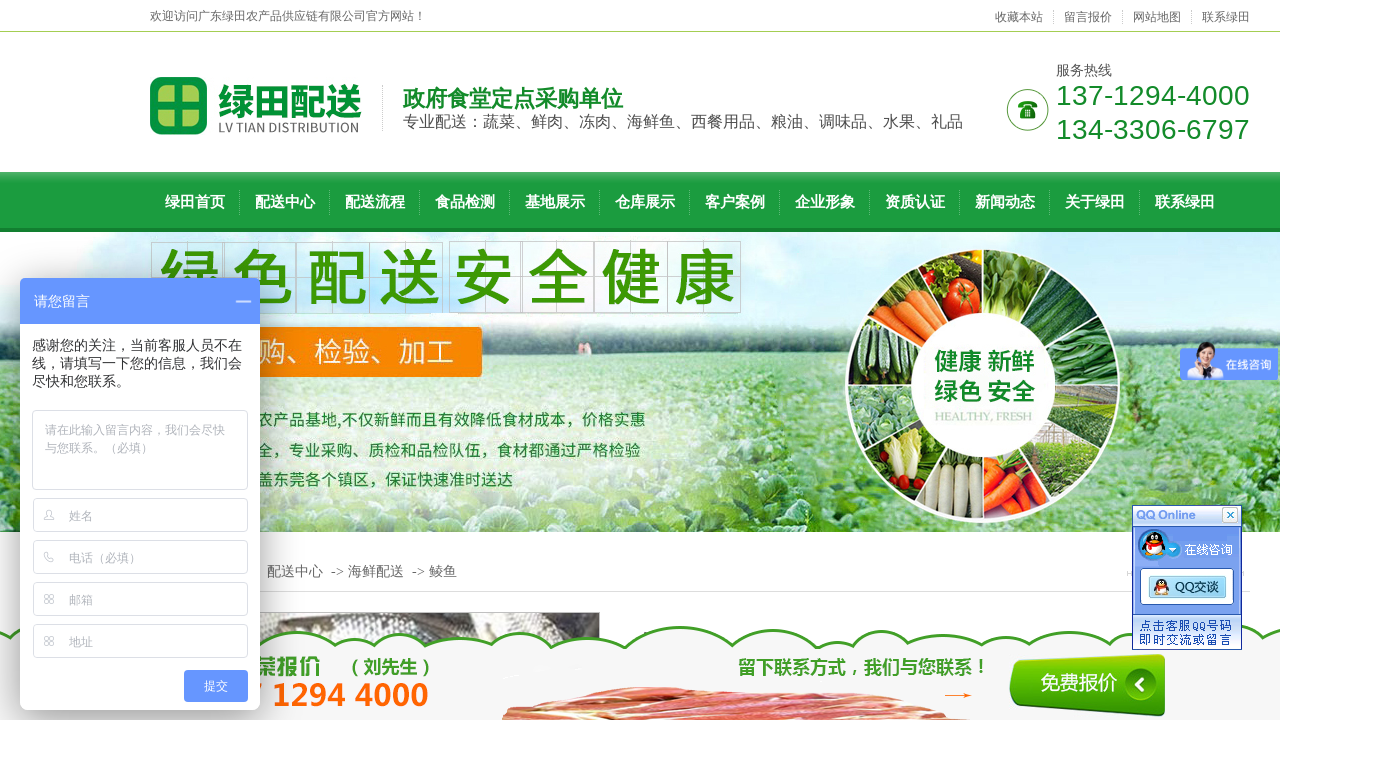

--- FILE ---
content_type: text/html
request_url: http://www.dglt888.com/products_content-4696269.html
body_size: 7478
content:
<!DOCTYPE html PUBLIC "-//W3C//DTD XHTML 1.0 Transitional//EN" "http://www.w3.org/TR/xhtml1/DTD/xhtml1-transitional.dtd">
<html xmlns="http://www.w3.org/1999/xhtml">
<head>
<meta http-equiv="Content-Type" content="text/html; charset=utf-8" />
<title>鲮鱼_[绿田]_找安全卫生的鲮鱼就找绿田</title>
<meta name="keywords" content="鲮鱼,东莞鲮鱼" />
<meta name="description" content="东莞市绿田农副产品配送服务有限公司是一家经市工商局、市卫生局、市质监局等严格审查、批准注册的大型服务性企业,主营:鲮鱼,东莞鲮鱼.服务热线:137-1294-4000" />
<!--mobanhtml/mindexcn!@#"-->
<!--"css"-->

                
                <link href="cssjs/newsrelated.css" rel="stylesheet" type="text/css" />
                <link charset="utf-8" href="cssjs/indexcss.css" rel="stylesheet" type="text/css"  />
                <script language="JavaScript" type="text/javascript" src="cssjs/indexjs.js"></script>
                <link href="cssjs/headcss.css" rel="stylesheet" type="text/css" />
                
                    <script>
                        var uaTest = /Android|webOS|Windows Phone|iPhone|ucweb|ucbrowser|iPod|BlackBerry/i.test(navigator.userAgent.toLowerCase());
                        var touchTest = 'ontouchend' in document;
                        if(uaTest && touchTest){
                            window.location.href='http://m.dglt888.com';
                        }

                    </script>
                    
                
            
<link href="favicon.ico" rel="icon" type="image/x-icon" />
</head>

<body onload="themax();init();">
<!--mobanhtml/mhead!@#"-->
<link href="cssjs/allbag.css" rel="stylesheet" type="text/css" />
<script language="JavaScript" type="text/javascript" src="cssnew/jquery-1.7.2.min.js"></script>
<script language="JavaScript" type="text/javascript" src="cssnew/wow.min.js"></script>
<style type="text/css">
/*幻灯片*/
#flash_bg{width:100%; margin:0 auto;}
.focus{width: 100%;height:300px; position: relative; overflow:hidden;}
.focus ul,.focus li{ list-style:none; padding:0; margin:0;}
.focus .bg { position: absolute; width:100%; height: 30px; left: 0; bottom: 0;  opacity: 0.5; filter: alpha(opacity=50); z-index: 1; background:none;}
.focus .f_btns{position: absolute; width: 100%; height:30px; line-height:30px; left: 0; bottom: 0px; text-align: center; z-index: 2}
.focus .f_btns h2 { color:#fff; font-size: 16px; line-height: 30px; }
.focus .f_btns h2 a{ color:#fff;}
.focus .f_btns h2 a:hover{ text-decoration: none}
.focus .f_btns .btn{ text-align: center; height:14px; overflow: hidden; font-size:0;}
.focus .f_btns .btn span {display: inline-block; width:20px; height: 14px; overflow: hidden; margin: 0 5px; background:url(//memberpic.114my.com.cn/dg0064655/uploadfile/image/20180324/20180324163918_335248017.png) no-repeat; cursor: pointer}
.focus .f_btns .btn span.cur{ background:url(//memberpic.114my.com.cn/dg0064655/uploadfile/image/20180324/20180324163943_1909998575.png) no-repeat;}
.focus .prev {background: url(//memberpic.114my.com.cn/dg0064655/uploadfile/image/20180324/20180324164000_2076398272.png) no-repeat; position: absolute; top:120px;left:120px; width: 40px; height: 60px; z-index: 3; cursor: pointer}
.focus .next { background: url(//memberpic.114my.com.cn/dg0064655/uploadfile/image/20180324/20180324164018_26057481.png) no-repeat; position: absolute; top:120px; width: 40px; height: 60px;right: 120px;z-index: 3;cursor: pointer}
.jqfocus ul li a img{height:300px; text-align:center;}
</style>

<!--头部开始-->
    <div class="header">
    	<div class="headerTop">
        	<div class="container">
            	<p>欢迎访问广东绿田农产品供应链有限公司官方网站！</p>
                <ul>
                	<li><a href="javascript:addBookmark();">收藏本站</a></li>
                    <li><a href="dgweb-127265.html">留言报价</a></li>
                    <li><a href="sitemap.htm"  target="_blank">网站地图</a></li>
                    <li class="last"><a href="dgweb-126278.html">联系绿田</a></li>
                </ul>
            </div>
        </div>
        
        <div class="headerCenter container">
        	<dl>
            	<dt>
                	<a href="/"><img src="//memberpic.114my.com.cn/dg0064655/uploadfile/image/20250108/20250108173422_883432261.jpg" alt="广东绿田农产品供应链有限公司" width="212" height="58" /></a>
                </dt>
                
                <dd>
                    <p>
                    <strong>政府食堂定点采购单位</strong><br />
                    专业配送：蔬菜、鲜肉、冻肉、海鲜鱼、西餐用品、粮油、调味品、水果、礼品
                    </p>
                    
                    <!--<span><img src="//memberpic.114my.com.cn/dg0064655/uploadfile/image/20180321/20180321152315_1400722498.jpg" width="227" height="88" alt="蔬菜配送" /></span>-->
                    
                </dd>
                
                
                
                
                
            </dl>
            <div class="phone">
            	<p>服务热线</p>
                <h3>137-1294-4000</h3>
                <h3>134-3306-6797</h3>
            </div>
        </div>
        <div class="headerNav">
        	<ul class="container nav">
            	<li><a href="/">绿田首页</a></li>
            	<li id="a1"><a href="products.html">配送中心</a></li>
            	<li id="a2"><a href="dgweb-126875.html">配送流程</a></li>
            	<li id="a3"><a href="dgweb-126876.html">食品检测</a></li>
            	<li id="a4"><a href="dgweb-126157.html">基地展示</a></li>
                <li id="a4"><a href="dgweb-126864.html">仓库展示</a></li>
                <li id="a5"><a href="dgweb-136303.html">客户案例</a></li>
            	<li id="a6"><a href="dgweb-126253.html">企业形象</a></li>
            	<li id="a7"><a href="dgweb-126254.html">资质认证</a></li>
            	<li id="a8"><a href="news.html">新闻动态</a></li>
            	<li id="a9"><a href="company.html">关于绿田</a></li>
                <li id="a10" class="last"><a href="dgweb-126278.html">联系绿田</a></li>
            </ul>
        </div>
    </div> 
<!--此段JS必须放置在导航代码以下--> 
<script type="text/javascript">
// JavaScript Document
var curUrl = location.pathname.substr(1);
if(curUrl.indexOf("products.html")>-1){
document.getElementById('a1').className="cur";
};
if(curUrl.indexOf("dgweb-126875.html")>-1){
document.getElementById('a2').className="cur";
};
if(curUrl.indexOf("dgweb-126876.html")>-1){
document.getElementById('a3').className="cur";
};
if(curUrl.indexOf("dgweb-126157.html")>-1){
document.getElementById('a4').className="cur";
};
if(curUrl.indexOf("dgweb-136303.html")>-1){
document.getElementById('a5').className="cur";
};
if(curUrl.indexOf("dgweb-126253.html")>-1){
document.getElementById('a6').className="cur";
};
if(curUrl.indexOf("dgweb-126254.html")>-1){
document.getElementById('a7').className="cur";
};
if(curUrl.indexOf("news.html")>-1){
document.getElementById('a8').className="cur";
};
if(curUrl.indexOf("company.html")>-1){
document.getElementById('a9').className="cur";
};
if(curUrl.indexOf("dgweb-126278.html")>-1){
document.getElementById('a10').className="cur";
};

</script>
    

<!--幻灯片-->
<div id="flash_bg">
<script type="text/javascript" src="cssnew/jquery-1.7.2.min.js"></script>
<script type="text/javascript" src="cssnew/jq.focus.js"></script>
<div class="focus"> 
 <div class="jqfocus"> 
  <ul> 
  <li><a href="products.html" style="background:url(//memberpic.114my.com.cn/dg0064655/uploadfile/image/20250113/20250113112425_1953687439.jpg) center no-repeat; width:100%; height:300px; display:block;"></a>
</li> 
   <li><a href="products.html" style="background:url(//memberpic.114my.com.cn/dg0064655/uploadfile/image/20211020/20211020134035_1477705407.jpg) center no-repeat; width:100%; height:300px; display:block;"></a>
   </li>
   <li><a href="products.html" style="background:url(//memberpic.114my.com.cn/dg0064655/uploadfile/image/20211020/20211020134035_117229210.jpg) center no-repeat; width:100%; height:300px; display:block;"></a>
   </li>
  </ul> 
</div>
</div>
<div class="clear"></div>
</div>

<div style="height:20px; margin:0 auto; width:100%;"></div>

<script>
var wow = new WOW({
offset:150
});
if (!(/msie [6|7|8|9]/i.test(navigator.userAgent))){
new WOW().init();
};
</script>
<!--mobanhtml/#webdh#/pr-webdh##!"-->
<!--产品上面-->
<style type="text/css">
#left{display:none;}
#bodycontent img{ border: thin solid #c0c0c0;}
.pro_all_class{ height:50px !important; width: 100% !important;}
.pro_all_class a { font-family: "Microsoft YaHei"; background-color: #138b2a; text-align: center; font-size: 14px; color: #fff; letter-spacing: 1px; padding: 15px 20px; line-height: 50px;  margin-left: 16px;}
.pro_all_class a:hover{font-family:"Microsoft YaHei"; background-color:#f68600; text-align:center; font-size:14px; color:#fff; letter-spacing:1px; padding:15px 20px; line-height:50px;}
.pro_all_class{ padding-bottom:8px;}
.detail_title{ width:1100px !important; margin-left:0px !important;}
.product_content{ width:1100px !important;}

</style>
<!--产品上面-->
<!--mobanhtml/center!@#"-->

<div id="bodycon">
	<div id="left">
		<!--"../#innewclu!#/#left#/pr-left##!"-->
		<style>
#left{display:none;}
</style>
	</div>
    <div id="center">
		<!--"../#innewclu!#/content!pcontent#"-->
		<style>
#igetxt{width:96%; height:auto;}
#igetxt ul{list-style:none; list-style-type:none; margin:0px; padding:0px;}
#igetxt ul li{ padding:0px; margin:0px; _padding:0px; _margin:0px;list-style:none;float:left;
line-height:20px; border:1px solid #D9D9D9; margin-left:6px;_margin-left:6px; padding:5px;cursor:pointer;
cursor:hand;margin-bottom:4px;_margin-bottom:4px;}
#igetxt ul li h3{font-size:13px; font-weight:bold; padding:0px; margin:0px;}
.txtgetshow{width:95%; padding:6px 0px; line-height:23px;}
.pcontent_title_h4{width:1100px};
</style>

<script language="javascript">
function resizeimage(objImg)
	{
	var w0=0;
	var w1=1060;
	var h0=0;
	var h1=0;
	if (objImg.width>w1)
		{
		w0=objImg.width;
		h0=objImg.height;
		h1=w1/w0*h0;
		objImg.style.width=w1;
		objImg.style.height=h1;
		}
	}
</script><strong class="strong_title"><font face='Webdings'>4</font>配送中心</strong><div id="bodycontent" class="mianbxContent" style="height:25px;width:90%;text-align:right;">
                您的位置:
                <a href="/">首页</a>&nbsp;->&nbsp;
                <a href="products.html">配送中心</a>
                &nbsp;->&nbsp;<a href="products-262060-0-0.html">海鲜配送</a>   &nbsp;->&nbsp;<a href="products_content-4696269.html">鲮鱼</a>
                </div><div id="bodycontent" class="pro_main_box">
<div class="propic_show_left"><img src="//memberpic.114my.com.cn/dg0064655/uploadfile/image/20210326/20210326142746_827189800.jpeg" border="0" title="鲮鱼" alt="鲮鱼" id="xianshixiaotu">
</a>
<br/></div>
<div class="propic_show_right"><strong class="pro_detail_title">鲮鱼</strong><br><span class="pro_detail_cppp">东莞市绿田农副产品配送服务有限公司是一家经市工商局、市卫生局、市质监局等严格审查、批准注册的大型服务性企业,主营:鲮鱼,东莞鲮鱼.服务热线:137-1294-4000</span></div><!--propic_show_right end-->
<div class="clear clearfix"></div>
</div><div id="bodycontent" class="psupdown">
		<a href="products_content-4696268.html#center" class="pshangxia">[上一个:黄鳝]</a>&nbsp;
		<a href="products_content-4696270.html#center" class="pshangxia">[下一个:鲫鱼]</a>
        </div><div class="product_content" style="width:1080px;margin: 0 auto;line-height:180%;"></div><div class="con_gongyong"></div><!--end 详情--><div id="bodycontent" style="height:10px;"></div>
                <div id="bodycontent" style="border:1px dashed #ccc; text-align:left;">
                <div style="border-bottom:1px solid #ccc; padding-top:5px;padding-bottom:5px;" class="pro_detail_rel_hd">
                &nbsp;<strong>相关产品指引</strong>
                </div>	<div id="bodycontent" class='pro_detail_rel_item'><div style="width:300px; float:left; text-align:center; padding:8px;white-space:nowrap;text-overflow:ellipsis;overflow:hidden;">
                        <a href="products_content-4696268.html" title="黄鳝">
                        <img src="//memberpic.114my.com.cn/dg0064655/uploadfile/image/20210326/20210326142746_193462299.jpeg"
                        width="300" height="225" border="0"style="border: 1px solid #C0C0C0"title="黄鳝"  alt="黄鳝"></a><br><a href="products_content-4696268.html" 
                        title="黄鳝">黄鳝
                        </a></div><div style="width:300px; float:left; text-align:center; padding:8px;white-space:nowrap;text-overflow:ellipsis;overflow:hidden;">
                        <a href="products_content-4696270.html" title="鲫鱼">
                        <img src="//memberpic.114my.com.cn/dg0064655/uploadfile/image/20210326/20210326142746_1764925833.jpeg"
                        width="300" height="225" border="0"style="border: 1px solid #C0C0C0"title="鲫鱼"  alt="鲫鱼"></a><br><a href="products_content-4696270.html" 
                        title="鲫鱼">鲫鱼
                        </a></div><div style="width:300px; float:left; text-align:center; padding:8px;white-space:nowrap;text-overflow:ellipsis;overflow:hidden;">
                        <a href="products_content-4696271.html" title="鲤鱼">
                        <img src="//memberpic.114my.com.cn/dg0064655/uploadfile/image/20210326/20210326142746_386665426.jpeg"
                        width="300" height="225" border="0"style="border: 1px solid #C0C0C0"title="鲤鱼"  alt="鲤鱼"></a><br><a href="products_content-4696271.html" 
                        title="鲤鱼">鲤鱼
                        </a></div></div><div id="bodycontent" class="pro_detail_rel_item"><div style="width:300px; float:left; text-align:center; padding:8px;white-space:nowrap;text-overflow:ellipsis;overflow:hidden;">
                        <a href="products_content-4696272.html" title="鲜鱼">
                        <img src="//memberpic.114my.com.cn/dg0064655/uploadfile/image/20210326/20210326142746_2060041521.jpeg"
                        width="300" height="225" border="0"style="border: 1px solid #C0C0C0"title="鲜鱼"  alt="鲜鱼"></a><br><a href="products_content-4696272.html" 
                        title="鲜鱼">鲜鱼
                        </a></div><div style="width:300px; float:left; text-align:center; padding:8px;white-space:nowrap;text-overflow:ellipsis;overflow:hidden;">
                        <a href="products_content-4696273.html" title="马鲛">
                        <img src="//memberpic.114my.com.cn/dg0064655/uploadfile/image/20210326/20210326142746_267670811.jpeg"
                        width="300" height="225" border="0"style="border: 1px solid #C0C0C0"title="马鲛"  alt="马鲛"></a><br><a href="products_content-4696273.html" 
                        title="马鲛">马鲛
                        </a></div><div style="width:300px; float:left; text-align:center; padding:8px;white-space:nowrap;text-overflow:ellipsis;overflow:hidden;">
                        <a href="products_content-4696274.html" title="蟹">
                        <img src="//memberpic.114my.com.cn/dg0064655/uploadfile/image/20210326/20210326142746_670302881.jpeg"
                        width="300" height="225" border="0"style="border: 1px solid #C0C0C0"title="蟹"  alt="蟹"></a><br><a href="products_content-4696274.html" 
                        title="蟹">蟹
                        </a></div></div><div id="bodycontent" class="pro_detail_rel_item"></div></div>
                <div id="bodycontent" style="height:10px;"></div>
		</div>
    <div id="right">
		<!--"../#innewclu!#/#right#/pr-right##!"-->
		
	</div>
	<div class="clear"></div>
</div>
<!--mobanhtml/copy!@#"-->
<div id="copy"></div>
<div class="clear"></div>
<div style="height:30px; margin:0 auto; width:100%;"></div>
<!--版权-->
<div class="copy">
	<div class="page">
		<div class="copy_row1">
			<div class="fl">
				<div class="col4">
					<div class="c4title"><a href="company.html">关于绿田</a></div>
					<div class="c4cont">
						<ul>
							<li><a href="company.html">公司简介</a></li>
							<li><a href="dgweb-126253.html">企业形象</a></li>
							<li><a href="dgweb-126278.html">联系绿田</a></li>
<li><a href="job.html">招聘信息</a></li>
						</ul>
					</div>
				</div>
				<div class="col4">
					<div class="c4title"><a href="products.html">食材总览</a></div>
					<div class="c4cont">
						<ul>
							<li><a href="products-262041-0-0.html">蔬菜配送</a></li>
							<li><a href="products-262046-0-0.html">鲜肉配送</a></li>
							<li><a href="products-262059-0-0.html">副食配送</a></li>
							<li><a href="products-262061-0-0.html">粮油配送</a></li>
						</ul>
					</div>
				</div>
				<div class="col4">
					<div class="c4title"><a>快速链接</a></div>
					<div class="c4cont">
						<ul>
                            <li><a href="news.html">新闻动态</a></li>
                            <li><a href="dgweb-126188.html">行业资讯</a></li>
                            <li><a href="dgweb-126189.html">饮食健康</a></li>							
                            <li><a href="dgweb-127265.html">留言报价</a></li>
						</ul>
					</div>
				</div>
                
                
                
				<div class="col4">
					<div class="c4title"><a>热门关键词</a></div>
					<div class="c4cont">
						<ul>
                            
                        <li><a href="products.html">东莞蔬菜配送</a></li>
                        <li><a href="products-262041-0-0.html">寮步蔬菜配送</a></li>
                        <li><a href="products.html">寮步蔬菜批发</a></li>
                        <li><a href="products-262061-0-0.html">东莞粮油配送</a></li>
                        <li><a href="dgweb-126157.html">东莞蔬菜批发</a></li>
                        <li><a href="products-262059-0-0.html">东莞副食配送</a></li>
                                            
                            
						</ul>
					</div>
				</div>
                
                
                
                
                
                
                
                
                
                
                
                
                
                
                
                
                
                
                
                
                
                
                
                
                
                
				<div class="cl clear"></div>
			</div>
			<div class="fr">
				<div class="cr_4"><div class="cr4button">
				<a href="javascript:void(0);">微信<span class="ine"></span><span class="ewm"><img src="//memberpic.114my.com.cn/dg0064655/uploadfile/image/20180413/20180413100347_1696553859.png" alt="微信" /></span></a>
                
				<a href="javascript:void(0);">手机网站<span class="ine"></span><span class="ewm"><img src="//memberpic.114my.com.cn/dg0064655/uploadfile/image/20180411/20180411192337_122903183.png" alt="手机网站" /></span></a></div></div>
				<div class="cr_2 en">0769-83287573</div>
				<div class="cr_3">地址：东莞市寮步镇寮步上中路171号</div>
				<div class="friendlink">
					<div class="fri_L">友情链接</div>
					<div class="fri_R">
						 <style type='text/css'>
                    .linkTagcs
                    { 
                    width:140px;
                 height:auto;}
                    .linkTagcs ul
                    {margin:0px;padding:0px;list-style-type:none;}
                    .linkTagcs li
                    {list-style:none;margin:0px; 
                    width:140px;
                 padding-right:0px;line-height:40px;float:left;}
                    .linkTagcs li a
                    {color:#555;word-break:break-all;}
                    .linkTagcs li img
                    {border:0px;}
                    </style>
                    <div class='linkTagcs'>
                    <ul></ul></div>
					</div>
					<div class="cl"></div>
				</div>
			</div>
			<div class="cl clear"></div>
		</div>
	</div>
	<script type="text/javascript">
	$('.cr4button a').hover(function() {
		$(this).find('.ewm').stop().fadeToggle(300);
	}, function() {
		$(this).find('.ewm').stop().fadeToggle(300);
	});
	</script>
    
    
</div>


	<div class="copy_row2">
		<div class="page">
			<div class="fl">广东绿田农产品供应链有限公司 Copyright © 2018 版权所有 技术支持：<a href="http://copyright.114my.net/" target="_blank" rel="nofollow">东莞网站建设</a> [<a href="sitemap.htm" target="_blank">BMAP</a>] [<a href="sitemap.xml" target="_blank">GMAP</a>] [<a href="guanli.htm" target="_blank" rel="nofollow">后台管理</a>] <a href="https://tongji.baidu.com/web/welcome/ico?s=491cd7732b69bd1564d5a2defe4f496b
 " target="_blank">【百度统计】</a>  <script>
var _hmt = _hmt || [];
(function() {
  var hm = document.createElement("script");
  hm.src = "https://hm.baidu.com/hm.js?491cd7732b69bd1564d5a2defe4f496b";
  var s = document.getElementsByTagName("script")[0]; 
  s.parentNode.insertBefore(hm, s);
})();
</script></div>
			<div class="fr"><a href="http://beian.miit.gov.cn/" target="_blank" rel="nofollow">粤ICP备18032630号</a></div>
			<div class="clear"></div>
		</div>
</div>


<style>

.footerb{ width:100%; position:fixed;  bottom:0; z-index:5000; min-width:1050px; padding-top:40px; height:106px; background:url(//memberpic.114my.com.cn/dg0064655/uploadfile/image/20240614/20240614212346_1680962918.png) top no-repeat;}
.footers{ width:1050px; margin:0 auto; text-align:right;}



</style>




<div class="footerb">
  <div class="footers"><a href="dgweb-127265.html"><img src="//memberpic.114my.com.cn/dg0064655/uploadfile/image/20180402/20180402175113_224760134.jpg" alt="免费报价" /></a></div>
</div>
<div>









<style type="text/css">
div#floatTips{
 font-weight:bold;
 position:absolute;
 left:expression(document.body.clientWidth-108);
 width:108px;
 z-index:9999999999999999 !important;
}

</style>

<div id="floatTips" style="right: 40px;">
<TABLE cellSpacing=0 cellPadding=0 width=110 border=0>
<TBODY>
<TR>
<TD width=110><a href="javascript:void(0)" onClick="removeqq();" rel="nofollow"><IMG src="//memberpic.114my.com.cn/dg0064655/uploadfile/image/20200321/20200321115146_548841740.gif" border=0 alt="关闭"></a></TD></TR>

<TR>
<TD vAlign=center align=middle background=uploadfile/image/20200321/20200321114934_1694056168.gif>
<a target="_blank" href="http://wpa.qq.com/msgrd?v=3&uin=2766742055&site=qq&menu=yes"><img border="0" src="//memberpic.114my.com.cn/dg0064655/uploadfile/image/20200321/20200321114450_1347566267.gif" alt="订菜QQ" title="订菜QQ"/></a></TD></TR>


<TR>
<TD width=110><IMG src="//memberpic.114my.com.cn/dg0064655/uploadfile/image/20200321/20200321115215_2086998926.gif" border=0></TD></TR>
<TR>
</TR>



</TBODY></TABLE>
</div>
<script type="text/javascript">
//<![CDATA[
var tips; var theTop = 500/*这是默认高度,越大越往下*/; var old = theTop;
function initFloatTips() {
  tips = document.getElementById('floatTips');
  moveTips();
};
function moveTips() {
  var tt=50;
  if (window.innerHeight) {
    pos = window.pageYOffset
  }
  else if (document.documentElement && document.documentElement.scrollTop) {
    pos = document.documentElement.scrollTop
  }
  else if (document.body) {
    pos = document.body.scrollTop;
  }
  pos=pos-tips.offsetTop+theTop;
  pos=tips.offsetTop+pos/10;
  if (pos < theTop) pos = theTop;
  if (pos != old) {
    tips.style.top = pos+"px";
    tt=10;
  }
  old = pos;
  setTimeout(moveTips,tt);
}
initFloatTips();
function removeqq(){ 
document.getElementById('floatTips').style.display='none'; 
}
//!]]>
</script>
<script>
var _hmt = _hmt || [];
(function() {
  var hm = document.createElement("script");
  hm.src = "https://hm.baidu.com/hm.js?3404971f234ab10992d3ab54fc60fcf3";
  var s = document.getElementsByTagName("script")[0]; 
  s.parentNode.insertBefore(hm, s);
})();
</script>

<script language="JavaScript">
document.oncontextmenu=new Function("event.returnValue=false;");document.onselectstart=new Function("event.returnValue=false;");
</script>
                
            
<!--#include file="zyRecommand.html"--></body>
</html>


--- FILE ---
content_type: text/css
request_url: http://www.dglt888.com/cssjs/headcss.css
body_size: 3698
content:


/*分页*/
.page_total,.pages_box a,.page_jump{ display:inline-block; height:36px; font-size:13px; line-height:36px; background:#eee; border:1px solid #eee; cursor:pointer; vertical-align:middle; padding:0 14px;}
.pages_box a{ color:#666; margin-left:10px;}
.pages_box a.page_curr,.pages_box a:hover{ color:#fff; font-size:13px; background:#019235;}
.page_jump{ margin-left:10px;}
.back_column{ width:1100px !important;}
/*分页*/

/*内页产品分类*/
.proclass{ width:258px; background:#fff;}
.pctop{ height:110px; color:#fff; font-size:32px; text-align:center; background:#019235; box-sizing:border-box; padding:20px 0;}
.pctop em{ display:block; color:#fff; font-size:12px; margin-top:5px; text-transform:uppercase;}
.pcon table,.pcon tbody,.pcon tr,.pcon td{ display:block; width:100%; box-sizing:border-box;}
.pcon{ border:1px solid #eee; padding:15px;}
.pcon>table>tbody>tr>td>a,.pcon li a{ display:block; color:#888; font-size:16px; line-height:49px; font-weight:lighter !important; background:url(https://memberpic.114my.com.cn/dg0064655/uploadfile/image/20210326/20210326093527_2041255840.png) no-repeat 5px center; border-bottom:1px dashed #eee; padding-left:30px;}
.pcon>table>tbody>tr>td>a:hover,.pcon>table>tbody>tr>td table a:hover,.pcon li a:hover{ color:#019235 !important;}
.pcon>table>tbody>tr>td table a{ display:block; color:#999; font-size:14px; line-height:49px; border-bottom:1px dashed #eee; padding-left:30px; position:relative;}
.pcon>table>tbody>tr>td table a:after{ content:''; display:block; width:4px; height:4px; border-radius:50%; background:#eee; position:absolute; top:0; bottom:0; left:20px; margin:auto 0;}
.pcon>table>tbody>tr>td table a:hover:after{ background:#019235 !important;}
.pcaddr{ color:#666; font-size:12px; line-height:28px; background:#f9f9f9; padding:10px; margin-top:20px;}
/*内页产品分类*/

/*内页产品导航*/
.pro_all_class{ display:inline-block; height:auto !important; font-size:0; border-bottom:none !important; margin-bottom:30px !important; margin-top:0px !important;}
.pro_all_class div{ width:466px; margin:0 auto;}
.pro_all_class a{ float:left; width:221px; font-size:15px; font-weight:100; line-height:44px; background:#eee; border:1px solid #eee; transition:500ms; margin:5px 5px;}
.pro_cur strong{ display:inline-block; padding:11px 7px;}
.pro_all_class a:hover,.pro_all_class .pro_cur{ color:#fff; background:#019235; border-color:#019235; box-shadow:0 0 10px rgba(1,146,53,0.5); transition:500ms;}
.pro_all_class a:nth-child(1){ display:none !important;}

.ny_prolist{ float:left; width:31% !important; margin:0 1%; margin-bottom:2%; overflow:hidden;}
.ny_propic{ border:1px solid #eee;}
/*内页产品导航*/

/*内页产品详情页*/
.pro_main_box{ float:none !important; background:#fff;}
.propic_show_left{ float:left; width:450px !important; position:relative;}
.propic_show_left>img{ width:100% !important; border:1px solid #ccc;}
.MagicThumb img{ float:left !important; width:550px !important;}
.propic_show_piclist{ float:right; position:absolute;}
.propic_show_list{ height:100px; position:relative; transition:500ms;}
.propic_show_piclist.on_bottom .propic_show_list{ height:100px; transition:500ms;}
.propic_show_piclist ul{ width:730px; height:auto !important; position:absolute; left:-10px; overflow:hidden;}
.propic_show_piclist li{ float:left; width:134px; height:101px; border:1px solid #eee; cursor:pointer; overflow:hidden; margin:20px 0 0 10px;}
.propic_show_piclist.on_bottom .propic_show_list li+li{ transition:500ms;}
.propic_show_piclist li.cur{ border-color:#019235;}
.propic_show_piclist li img{ width:100%; transition:500ms; margin-top:0px;}
.propic_show_piclist li:hover img{ transform:scale(1.1); transition:500ms;}
.propic_show_btn_bottom{ width:100%; height:0px; background:#333; background-repeat:no-repeat; background-position:center; position:relative; z-index:2; transition:500ms;}
.propic_show_piclist.on_bottom .propic_show_btn_bottom{ display:none; height:15px; background:#b6c10c; margin-top:5px; transition:500ms;}
.propic_img{ float:left; border:1px solid #eee; position:relative; overflow:hidden;}
.propic_le,.propic_ri{ display:none;}
.propic_img img{ width:550px; transition:500ms;}
.propic_img:hover img{ transform:scale(1.1); transition:500ms;}
.propic_img>div{ width:41px; height:41px; position:absolute; top:50%; margin-top:-17px; cursor:pointer; opacity:1;}
.propic_show_right{ float:right; width:610px; color:#888; text-align:left; position:relative;}
.propic_show_right br{ display:none;}
.propic_show_right .propic_desc{ height:56px; margin-top:20px; overflow:hidden;}
.propic_show_right .propic_desc strong{ font-weight:bold;}

.pro_show_ewm{ margin-top:20px;}
.pro_show_ewm>div{ display:inline-block; vertical-align:top;}
.pro_ewm_left{ width:145px; height:176px; border:1px solid #e9e9e9; position:relative;}
.pro_ewm_left .ewm img{ width:142px;}
.pro_ewm_left .ewm p{ color:#555; font-size:16px; text-align:center;}
.pro_tel_right{ margin-left:24px; position:relative;}
.pro_detail_title{ display:block; color:#444; font-size:24px; line-height:65px; border-bottom:1px solid #eee; margin-bottom:20px;}
.pro_tel_right_title{ width:100%; color:#555; font-size:16px; line-height:32px; font-style:normal; position:absolute; left:0; top:0; margin-bottom:20px;}
.pro_tel_right em{ display:block; color:#555; font-size:20px; font-style:inherit; line-height:39px;}
.pro_tel_right em img{ width:27px;}
.pro_tel{ margin-top:0px;}
.pro_tel em img{ padding-right:14px;}
.pro_tel_right .tel{ width:100%; border-bottom:1px solid #eee; padding-bottom:44px; margin-bottom:44px;}
.pro_show_btn{ font-size:0; margin-top:13px;}
.pro_show_btn button{ width:120px; height:42px; border:none; background:#b6c10c;}
.pro_show_btn button+button{ margin-left:10px;}
.pro_show_btn button.advisory{ background:#019235;}
.pro_show_btn button a{ display:block; color:#fff; font-size:16px;}
.psh_box{ background:#fff; width:100% !important; font-size:16px; padding:30px 0;}
.psh_box a{ color:#555; font-size:16px;}
.psh_box a:hover{ color:#019235;}
.pcontent_title_h4{ display:none;}
.dgcontent_title_h5{ width:1100px !important; text-align:center; background:#fff; border-top:1px solid #eee; padding:20px 0; margin-top:20px !important;}
.dgcontent_title_h5 h5 strong{ font-size:16px;}
.detail_title{ width:100% !important; height:62px; font-size:0; line-height:62px; text-align:center; background:#019235 !important; padding:0 !important; clear:both; margin-left:0 !important; margin-top:40px;}
.detail_title strong{ display:inline-block; color:#fff; font-size:30px; vertical-align:top;}
.product_content{ width:100% !important; background:#fff; padding:20px 0px;}
.propic_show_right p{ font-size:16px; line-height:40px;}
.propic_show_right p span{ color:#555; font-size:18px; font-weight:bold;}
.psupdown{ float:none !important; margin-top:50px !important;}

.pshangxia{ width:100px !important; height:40px !important; color:#fff; font-size:14px !important; line-height:40px; background:#019235; padding:16px 20px; border-radius:10px;}
.pshangxia:nth-child(2){ background:#b6c10c;}
.pshangxia:hover{ color:#fff !important;}
/*内页产品详情页*/

/*产品详情页下方*/
.pro_detail_box{ width:100% !important; background:#fff; border:none !important; overflow:hidden; margin-top:20px !important;}
.pro_detail_rel_hd{ font-size:0; padding:0 !important; margin-bottom:30px;}
.pro_detail_rel_hd strong{ display:inline-block; width:148px; height:62px; color:#fff; font-size:16px; line-height:62px; text-align:left; background:#019235; vertical-align:top; padding-left:37px;}
.pro_detail_rel_item{ text-align:left !important;}
.pro_detail_rel_item>div{ display:inline-block; width:352px !important; border:1px solid #eee; position:relative; margin-bottom:20px; padding:0px !important;}
.pro_detail_rel_item>div{ margin-left:20px;}
.pro_detail_rel_item>div:nth-child(1){ margin-left:0px;}
.pro_detail_rel_item a{ color:#666; font-size:14px; line-height:50px;}
.pro_detail_rel_item a:hover{ color:#019235;}
.pro_detail_rel_item img{ max-width:100% !important; width:100% !important; height:245px !important; box-sizing:border-box; margin-top:20px;}
.pro_detail_rel_item>div a:nth-child(1)::after{ content:''; width:100%; height:100%; background:rgba(0,0,0,0.6) url(https://memberpic.114my.com.cn/dg0064655/uploadfile/image/20210326/20210326093527_1848648221.png) no-repeat center; position:absolute; left:0; top:-100%; transition:0.3s all ease-in-out;}
.pro_detail_rel_item>div:hover a:nth-child(1)::after{ top:0px;}
/*产品详情页下方*/

/*新闻分类*/
.nswsfenlei_2019{ height:60px; clear:both; margin-bottom:30px;} 
.nswsfenlei_2019 li{ float:left; width:33%;}
.nswsfenlei_2019 li+li{ margin-left:0.5%;}
.nswsfenlei_2019 li a{ display:block; color:#666; font-size:16px; line-height:60px; text-align:center; background:#f9f9f9; transition:all .3s ease;}
.nswsfenlei_2019 li.curNewsType_2019 a,.nswsfenlei_2019 li:hover a{ color:#fff; background:#019235;}
.newswa{ padding-top:2% !important;}
.pages_info dgweb_pages_info{ margin-top:20px !important;}
.dgweb_pages_info{ margin-top:20px !important;}
.pages_info{ margin-top:20px !important;}
/*新闻分类*/

/*新闻展示*/
.nynewslist_tit a:hover{ color:#019235 !important;}
.nyxqnewsfanhui{ left:-1100px !important;}
.nyxqnews_left{ width:1026px !important; margin-left:58px;}
.nyxqnews_righttit strong,.newstemptwo li:hover .news_a a{ color:#019235 !important;}
.nyxqnews_righttit:before{ background:#019235 !important;}
.nyxqnews_leftpage{ width:1030px !important;}
.nyxqnewsbg{ background:none !important;}
.nywenzhang,.nyxqnews_righttit,.nyxqnews_left{ background:#f9f9f9 !important;}
.nyxqnews{ width:1100px !important;}
.pcontent_title_h4{ font-size:20px; text-align:center;}
.dgcontent_title_h5{ font-size:24px !important;}
.newstemptwo li:hover .news_more a,.newshx:after, .newshx:before, .newssx:after, .newssx:before,.nyxqnews_righttit:before{ background:#019235 !important;}
.newstemptwo li:hover .news_a a,.nyxqnews_righttit strong{ color:#019235 !important;}
.in_new{ width:95%; font-size:14px; line-height:32px; margin:0 auto;}
.in_new p{ text-indent:2em;}
.newspic img,.ny_propic a img,.nylist-photo img{ height:auto;}
.ny_protil:before{ background:#019235 !important;}

.news_2019,.pro_list_box_item_zdy{ background:#f8f8f8; padding:2%; margin-bottom:2% !important; transition:all .3s ease; position:relative;}
.news_img_2019,.pro_list_box_item_l_zdy{ float:left; width:25%;}
.news_2019:hover,.pro_list_box_item_zdy:hover{ background:#fff; box-shadow:0 0 20px #eee;}
.news_img_2019 img,.pro_list_box_item_l_zdy img{ width:100%; height:auto;}
.news_nor_2019,.pro_list_box_item_r_zdy{ float:right; width:72%; text-align:left;}
.news_time_2019,.pro_list_box_item_time_zdy{ position:absolute; top:15%; right:2%;}
.news_time_2019>div,.pro_list_box_item_time_zdy>div{ color:#999; font-size:16px; font-family:Arial, Helvetica, sans-serif; display:inline-block;}
.news_biaoti_2019 a,.pro_list_box_item_r_zdy a p{ color:#222; font-size:22px;}
.news_biaoti_2019:after,.pro_list_box_item_r_zdy a p:after{ display:block; content:''; width:30px; height:2px; margin:15px 0 25px 0; background:#e3e6ea;}
.news_miaou_2019 a,.pro_list_box_item_r_zdy a div{ display:block; height:60px; color:#999; font-size:14px; line-height:30px; margin-bottom:30px; overflow:hidden;}
.news_miaou_2019 a:hover,.pro_list_box_item_r_zdy a:hover div{ color:#999;}
.news_more_2019 a,.content_more_a_zdy{ display:block; width:120px; color:#fff; font-size:14px; text-align:center; line-height:40px; background:#019235; transition:all .3s ease; position:relative;}
.news_more_2019 a:after,.content_more_a_zdy:after{ content:''; display:block; width:0; height:0; border-top:2px solid #019235; border-left:2px solid #019235; transition:all .6s ease; position:absolute; top:0; left:0;}
.news_more_2019 a:before,.content_more_a_zdy:before{ content:''; display:block; width:0; height:0; border-bottom:2px solid #019235; border-right:2px solid #019235; transition:all .6s ease; position:absolute; bottom:0; right:0;}
.news_2019:hover .news_more_2019 a:after,.news_2019:hover .news_more_2019 a:before,.pro_list_box:hover .content_more_a_zdy:after,.pro_list_box:hover .content_more_a_zdy:before{ width:110%; height:120%;}
.news_2019:hover .news_more_2019 a,.pro_list_box:hover .content_more_a_zdy{ color:#019235; background:none;}
/*新闻展示*/

/*解决方案*/
.fa{ width:100%; font-size:16px; line-height:36px; text-indent:2em; margin:0 auto;}
.fa a{ font-size:16px;}
.fa_tu{ text-align:center; text-indent:0em; margin:20px auto !important;}
.fa ul{ width:100%; margin:10px auto;}
.fa ul li{ float:left; width:32%; text-indent:0em;}
.fa ul li+li{ margin-left:1%;}
.fa ul li img{ width:100%;}
/*解决方案*/

/*新闻*/
.xw{ width:100%; font-size:16px; line-height:30px; text-indent:2em; margin:0 auto; margin-top:-30px;}
.xw a{ font-size:16px;}
.xw_tu{ text-align:center; text-indent:0em; margin:20px auto !important;}
/*新闻*/


--- FILE ---
content_type: text/css
request_url: http://www.dglt888.com/cssjs/allbag.css
body_size: 7931
content:
@charset "utf-8";
@font-face{
font-family:fontDin1;
src:url(https://memberpic.114my.com.cn/dgskjm11/cssnew/DIN-MEDIUM_otf.txt),url(https://memberpic.114my.com.cn/dgskjm11/cssnew/DIN-MEDIUM_woff.txt),url(https://memberpic.114my.com.cn/dgskjm11/cssnew/DIN-MEDIUM_eot.txt),url(https://memberpic.114my.com.cn/dgskjm11/cssnew/DIN-MEDIUM_woff2.txt),url(https://memberpic.114my.com.cn/dgskjm11/cssnew/DIN-MEDIUM_ttf.txt)}
/*通用代码*/
*{ margin:0px; padding:0px;}
body{ color:#222; font-size:14px; font-family:"Microsoft YaHei"; font-family:'微软雅黑'; min-width:1400px; overflow-x:hidden;}
img{ border-right-width:0px; border-top-width:0px; border-bottom-width:0px; border-left-width:0px; margin:0px; padding:0px;}
h1,h2,h3,h4,h5,h6,h7{ font-weight:normal;}
dl,dt,dd,ol,ul,li,from,input,select,span,p,div{ margin:0px; padding:0px; list-style:none;}
.clear{ clear:both;}
a{ color:#222; font-size:14px; text-decoration:none;}
a:hover{ color:#019235; cursor:pointer;}
em ,i{ font-style:normal;}
input,button,select,textarea{ outline:none; font-family:"Microsoft YaHei"; font-family:'微软雅黑';}
.w1100{ max-width:1400px; margin:0 auto; min-width:1100px;}
.w1400{ max-width:1400px; margin:0 auto; min-width:1300px;}
.fr{ float:right;}
.fl{ float:left;}
*,:after,:before{ box-sizing:border-box; -moz-box-sizing:border-box; -webkit-box-sizing:border-box;}
.title{ color:#222; font-size:36px; text-align:center; padding:50px 0px;}
.title b i{ color:#019235;}
.title span{ display:block; color:#666; font-size:16px; font-weight:lighter; margin:5px 0 10px 0;}
.title em{ display:inline-block; height:10px;}
.title em i{ display:inline-block; width:10px; height:10px; border-radius:50%; background:#666; animation:bounce_fountainG 1.2s linear infinite;} 
.title em i+i{ margin-left:10px;}
.title em i:nth-child(1){ animation-delay:.4s;}
.title em i:nth-child(2){ background:#019235; animation-delay:.6s;}
.title em i:nth-child(3){ animation-delay:.8s;}
@keyframes bounce_fountainG{ 
0%{ transform:scale(1);}
100%{transform:scale(.5);}
}
@keyframes bounce_fountainG{ 
0%{ transform:scale(1);}
100%{ transform:scale(.5); }
}


@charset "utf-8";
body , div , dl , dt , dd , ul , ol , li , h1 , h2 , h3 , h4 , h5 , h6 , pre , form , fieldset , input , textarea , p , blockquote , th , td {margin:0; padding:0;}
table {border-collapse:collapse; border-spacing:0;}
fieldset , img {border:0;}
address , caption , cite , code , dfn , em  , th , var {font-style:normal; font-weight:normal;}
ol , ul {list-style:none;}
ception , th{text-align:left;}
q:before , q:after{content:'';}
abbr , acronym{border:0;}
a {color:#666; text-decoration:none;}  /*for ie f6n.net*/
a:focus{outline:none;} /*for ff f6n.net*/
a:hover {text-decoration:underline;}
.tl {text-align:left;}
.tc {text-align:center;}
.tr {text-align:right;}
.bc {margin-left:auto; margin-right:auto;}
.fl {float:left; display:inline;}
.fr {float:right; display:inline;}
.zoom {zoom:1}
.hidden {visibility:hidden;}
.vam {vertical-align:middle;}
.clear{clear:both; height:0; line-height:0; font-size:0;}
p{ word-spacing:-1.5px;}
.cp img{border:1px solid #ddd; background:#fff; padding:3px;}
.cp img:hover{border:1px solid #138b2a; }

-moz-box-sizing:content-box;
-webkit-box-sizing:content-box;
box-sizing:content-box;

.curp{cursor:pointer}

/*reset*/
sup{vertical-align:baseline;}
sub{vertical-align:baseline;} 
input,button,textarea,select,optgroup,option{font-family:inherit;font-size:inherit;font-style:inherit;font-weight:inherit;}
input,button,textarea,select{*font-size:100%;}
input,select{vertical-align:middle;}
body{font:12px/1.231 arial,helvetica,clean,sans-serif; padding-bottom: 96px;}
select,input,button,textarea,button{font:99% arial,helvetica,clean,sans-serif;}
table{font-size:inherit;font:100%; border-collapse:collapse;}
pre,code,kbd,samp,tt{font-family:monospace;*font-size:108%;line-height:100%;}
input,button,select,textarea{outline:none}
/*title*/
h1 { font-size:32px;}
h2 { font-size:26px;}
h3 { font-size:20px;}
h4 { font-size:14px;}
h5 { font-size:12px;}
h6 { font-size:10px;}

/* CSS Document */
body{background-color:#fff; overflow-x:hidden; color:#666; font-size:12px; font-family:"Microsoft YaHei";}/*网站字体颜色*/
.header , .content , .footer , .container , .page{margin-left:auto; margin-right:auto; width:1100px; }
.footerb{    height: 106px !important;}
/*头部*/
.header{width:100%; overflow:hidden; background-color:#fff;}
.headerTop{ overflow:hidden; width:100%; height:32px; border-bottom:1px solid #a4ce52;}
.headerTop p{ float:left; line-height:32px; font-size:12px; color:#666;}
.headerTop ul{ overflow:hidden; float:right; margin-top:10px;}
.headerTop li{ float:left; font-size:12px; border-right:1px dotted #ccc; padding:0 10px;}
.headerTop li a{ color:#666;}
.headerTop li.last{ border:none; padding-right:0;}

.headerCenter { overflow:hidden; height:140px;}
.headerCenter dl{ overflow:hidden; float:left; margin-top:45px;}
.headerCenter dt{ overflow:hidden; float:left;}
.headerCenter dd{ overflow:hidden; float:left; margin-left:20px; margin-top: 8px;}
.headerCenter dd p{ font-size:16px; color:#4c4c4c; float:left; display:block;  border-left:1px dotted #ccc; padding-left:20px;}
.headerCenter dd p strong{ font-size:22px; color:#138b2a; font-weight:bold;}
.headerCenter dd span{float:left; display:block; margin-left:20px;}




.headerCenter .phone{ overflow:hidden; float:right; margin-top:30px; background:url(https://memberpic.114my.com.cn/dg0064655/uploadfile/image/20180321/20180321135534_447150350.png) left center no-repeat; padding-left:50px; padding-bottom: 10px;}
.headerCenter .phone p{ font-size:14px; color:#535353;}
.headerCenter .phone h3{ font-weight:normal; font-size:28px; font-family:Arial; color:#138b2a;}

.headerNav { overflow:hidden; width:100%; height:60px; background:url(https://memberpic.114my.com.cn/dg0064655/uploadfile/image/20180324/20180324143241_1089123804.png) repeat-x left
 top;}
.headerNav li{ font-size:15px; line-height:60px; background:url(https://memberpic.114my.com.cn/dg0064655/uploadfile/image/20180324/20180324143304_1258807534.png) no-repeat right center; font-weight:bold; float:left;}
.headerNav li a{ color:#fff; display:block; padding:0 15px; text-decoration:none; font-size:15px; line-height:60px; font-weight:bold;}
.headerNav li.last{ background:none;}
.headerNav li.cur,.headerNav li:hover{ background:url(https://memberpic.114my.com.cn/dg0064655/uploadfile/image/20180324/20180324143323_803014976.png) repeat-x left top;}

/*搜索*/
.sousuo{ border-bottom-left-radius:5px; border-bottom-right-radius:5px; overflow:hidden; height:42px; background:url(https://memberpic.114my.com.cn/dg0064655/uploadfile/image/20180321/20180321115139_693070667.png) repeat-x left top; position:relative; z-index:2}
.sousuo .s_box{ overflow:hidden; float:left; margin-left:20px; margin-top:6px; height:29px;}
.sousuo .s_box .search-z{ float:left; width:202px; height:29px; border:1px solid #eee; font-size:14px; color:#7f7f7f;}
.sousuo .s_box .search-i{ display:block; width:38px; height:29px; float:left; }
.sousuo p{ float: left; margin-left:20px; line-height:42px; font-size:13px; color:#838383}
.sousuo p a{ color:#838383; margin:0 14px; line-height:42px; font-size:13px;}


/*广告*/
#flashs{ position:relative; height:569px; overflow:hidden; width:100% !important;margin-top:-42px; position:relative; z-index:1}
#flashs .bd{ width:100% !important;}
#flashs .bgitem{  z-index:1;position:absolute; top:0; width:100% !important;}
#flashs .btn{ position:absolute; z-index:7; bottom:18px; left:50%; margin-left:-50px;}
#flashs .btn span{ color:#fff;  background:#717174; cursor: pointer;display: inline-block;margin:0 2px;width:25px;height:25px;font-size:14px;line-height:25px;text-align:center;}
#flashs .btn span.cur{ background:#138b2a;} 
#flashs .banerer{ width:100% !important;}

/*产品*/

.pro_b{ width:100%; height:600px; background:url(https://memberpic.114my.com.cn/dg0064655/uploadfile/image/20180323/20180323101533_653612467.jpg) no-repeat top center;}

.service{ text-align:center; padding-top:110px;}
.service span{ color:#138b2a; font-weight:bold; font-size:40px;}
.service_t{ border:1px solid #138b2a; font-size:22px; color:#138b2a; width:498px; border-left:0px; border-right:0px; text-align:center; line-height:40px; margin:0 auto; margin-top:10px;}
.service_t strong{color:#f68600;}


/*经过*/
.cpzs_r{ width:1100px; height:225px; margin:auto; margin-top:40px;}
#tablit { height:38px; width:1140px; margin:auto;}
#tablit dl{ float:left; height:38px; }
#tablit dl dd{float:left; width:107px; height:38px; line-height:38px; font-size:18px; text-align:center; margin-right:35px;}
#tablit .on{color:#484848; font-size:14px; width:105px; height:38px; border:1px solid #e0e0e0; border-radius:5px; background:#138b2a; text-align:center;}
#tablit .out{color:#fff; font-size:14px; width:105px; height:38px; border:1px solid #e0e0e0; border-radius:5px; background:#fff;}
#tablit .on a{ color:#fff; font-size:14px; display:block;}
#tablit .out a{ font-size:14px; display:block;}
.tabcon{width:1100px; height:0px; border-top:none; clear:both;}
.dis{display:none;}
.cp3{padding-top:30px; width:1100px; margin:auto;}
.cp3 a{ display:block;}
.cp3 a:hover{filter:alpha(Opacity=75);-moz-opacity:0.75;opacity: 0.75; font-weight:bold;}
.cp3 tr td{ padding-left:0px !important; padding-right:2px !important;}
.cp3 tr td span{}
.cp3 tr td span a{ margin-top: -14px !important; padding-bottom: 6px;}


/*基地展示*/
#bm {width: 1100px;margin: 0 auto;}
.base_t{ text-align:center;}
.base_t span{ color:#138b2a; font-weight:bold; font-size:40px;}
.base_t_n{ border:1px solid #138b2a; font-size:26px; color:#138b2a; width:470px; border-left:0px; border-right:0px; text-align:center; line-height:40px; margin:0 auto; margin-top:10px;}
.base_n{}
.apply{width:1100px;}
.apply2{ margin-top:40px;}
.apply2 img{ border:1px solid #ccc;}

.content{ width:1100px; margin:0 auto;}
.g-scsl{height: 390px;overflow: hidden;}
.g-scsl ul{position: relative;}
.g-scsl li{position:absolute; width:267px;height:183px;float: left;display: inline;}
.g-scsl li img{display: block; width:265px;height:183px;}
.g-scsl p{background:rgba(0,0,0,0.65); width: 100%; height: 100%;position:absolute; left:0px; top:1px; text-align: center; overflow: hidden; display: none}
.g-scsl p b{font:14px "Microsoft YaHei"; color:#fff;display: block;padding-top: 45px;background:url(https://memberpic.114my.com.cn/dg0064655/uploadfile/image/20180323/20180323143238_1190364485.png) no-repeat center 0;margin-top: 48px;}
.g-scsl p em{font:14px "Microsoft YaHei"; color:#fff; font-weight: bold; display: block; width: 102px; height: 22px; border: 2px solid #fff; text-align: center;line-height: 22px; margin: 0 auto; margin-top: 15px;}
.g-scsl li.cls_1{top:0;left:550px;}
.g-scsl li.cls_2{top:0;right:0;}
.g-scsl li.cls_3{top:204px;left:550px;}
.g-scsl li.cls_4{top:204px;right:0;}
.g-scsl li.cls_5{top:0;left:0px;width:531px;height:387px;}
.g-scsl li.cls_5 img{display: block; width:530px;height:387px;}
.g-scsl li.cls_5 b{margin-top: 134px;}

.avg1{ width:100%; height:212px; background:url(https://memberpic.114my.com.cn/dg0064655/uploadfile/image/20180323/20180323162534_1947126465.jpg) no-repeat center;}
.avg2{ width:100%; height:125px; background:url(https://memberpic.114my.com.cn/dg0064655/uploadfile/image/20180323/20180323162546_1882716854.jpg) no-repeat center;}
.avg3{ width:100%; height:22px; background:url(https://memberpic.114my.com.cn/dg0064655/uploadfile/image/20180323/20180323165750_820143384.jpg) no-repeat center;}

.avg4{ width:100%; height:100px; background:url(https://memberpic.114my.com.cn/dg0064655/uploadfile/image/20180324/20180324102418_20647198.jpg) no-repeat center;}
.avg5{ width:100%; height:100px; background:url(https://memberpic.114my.com.cn/dg0064655/uploadfile/image/20240615/20240615084119_1387315273.png) no-repeat center;}
.avg6{ width:100%; height:176px; background:url(https://memberpic.114my.com.cn/dg0064655/uploadfile/image/20240615/20240615084119_1473736625.jpg) no-repeat center;}

/*优势*/
#adv{ width:100%; overflow:hidden;}

.adv_t{ text-align:center; margin-top:60px;}
.adv_t span{ color:#138b2a; font-weight:bold; font-size:40px;}
.adv_t_n{ border:1px solid #138b2a; font-size:26px; color:#138b2a; width:524px; border-left:0px; border-right:0px; text-align:center; line-height:40px; margin:0 auto; margin-top:10px; margin-bottom: 15px;}


.adv_nr{ margin-top:22px; overflow:hidden;}
.demo{width:1100px;margin:40px auto;position:relative;}
.demo h2{font-size:16px;height:44px;color:#3366cc;margin-top:20px;}
.demo dl dt{font-size:14px;color:#ff6600;margin-top:30px;font-weight:800;}
.demo dl dt,.demo dl dd{line-height:22px;}

/* tabbtn */
.tabbtn{height:117px;background:#138b2a;}
.tabbtn li{float:left;position:relative; border-right:1px solid #4aba5f; text-align:center;}
.nobg{ border-right:0px !important;}
.tabbtn li img{ position:absolute; padding-left:25px; padding-top:38px;}
.tabbtn li a{display:block;float:left;height:117px;overflow:hidden;width:156px;font-size:12px;cursor:pointer; color:#fff;}
.tabbtn li a:hover{text-decoration: none;}

.tabbtn li span a{color:#bcbbbb;font-size:14px;}
.tabbtn li p{font-size:20px; padding-top:33px;}
.tabbtn li span{font-size:18px;font-family:Arial, Helvetica, sans-serif; color:#bcbbbb; text-transform:uppercase; text-align:center;}
.tabbtn li.current a{color:#fff; border-bottom:2px solid #f68600;}
.tabbtn li.current span{ color:#fff;}

/* tabcon */
.tabcon1{position:relative;/*必要元素*/height:457px;overflow:hidden; background:#f6ffec; margin-top:30px;}
.tabcon1 .subbox{position:absolute;/*必要元素*/left:0;top:0;}
.tabcon1 .sublist{height:407px; box-sizing:border-box;}

/* leftcon */
#leftcon .subbox{width:9999em;}
#leftcon .subbox .sublist{float:left;width:1100px;}

/* sublist */
.sublist li{height:28px;line-height:28px; font-size:18px;width: 410px; padding-left:80px;}
.sublist li strong{color:#006ab5; font-size:32px; margin-top:48px; margin-bottom:10px; display:block;}
.sublist li span{ display:block; font-size:14px; color:#ccc;font-family:Arial, Helvetica, sans-serif;}
.sublist li p{padding-top:30px; padding-bottom:33px; display:block; font-size:26px; font-weight:bold;}
.sublist li a{background:#fff; color:#fff; padding:8px 18px; display:block;width:16.5%}
.adv_tu{}
.adv_n{ width:578px; margin-right:25px;}
.adv_ont_n{ overflow:hidden; margin-top:80px; margin-left:100px;}
.adv_nr_t{ font-size:40px; color:#138b2a; border-bottom:1px solid #076f00; padding-bottom:30px;}
.adv_nr_t span{ font-family:Arial, Helvetica, sans-serif; text-transform:uppercase; font-size:18px; display:inherit; padding-top:10px; color:#cce5c6; font-weight:normal;}
.adv_nr_n{ font-size:16px; color:#333; margin-top:15px; line-height:36px;}
.adv_nr_p{ margin-top:15px;}
.adv_nr_en{ width:165px; font-size:16px; text-align:center; line-height:40px; background:#f68600; border-radius:10px; margin-top:20px; color:#fff;}
.adv_nr_en a{font-size:16px; display:block; color:#fff;}


/*客户见证*/
.wit_t{ text-align:center; margin-top:40px;}
.wit_t span{ color:#138b2a; font-weight:bold; font-size:40px;}
.wit_t_n{ border:1px solid #138b2a; font-size:26px; color:#138b2a; width:550px; border-left:0px; border-right:0px; text-align:center; line-height:40px; margin:0 auto; margin-top:10px; margin-bottom: 15px;}
.bis02 {background: url(https://memberpic.114my.com.cn/dg0064655/uploadfile/image/20180323/20180323194118_40286797.jpg) no-repeat center 283px;}
.gy_l{ height:480px; padding-top:30px; width:1100px; margin:0 auto; overflow:hidden}
.gy_l dl { float:left; background:url(https://memberpic.114my.com.cn/dg0064655/uploadfile/image/20180323/20180323193211_645739537.jpg) no-repeat; width:235px; height:442px; padding:8px 9px 0 6px;margin-right:33px; display:inline}
.gy_l dt { font-size:0; line-height:0}
.gy_l dt img { width:214px; height:142px; border:3px solid #fff;margin-top: 7px; margin-left: 9px;}
.gy_l dd { color:#fff; font-size:14px; line-height:24px; padding:16px 8px 0 13px;}
.gy_l dd h5 a { display:block; font-size:14px; color:#fff;}
.gy_l dd p { padding-top:10px; height:106px;}
.gy_l dd em { font-style:normal; display:inline-block; padding-left:53px}
.gy_l dd i { text-align:center; display:block; }
.gy_l .cur { background:url(https://memberpic.114my.com.cn/dg0064655/uploadfile/image/20180323/20180323193248_527195569.jpg) no-repeat;}
.gy_l .nones { margin-right:0}

/*我们*/
.about_a {width: 550px; margin: 0 auto; position: relative; display: block; height: 85px;}
.about_b { position: absolute; top: -126px;}




.about{ padding-bottom:20px;font-size: 0;}
.about dl dt{width: 600px;float: left;}
.about dl dt img{ width:578px; height:378px;padding: 10px; border:#e9e9e9 1px solid;}
.about dl dd{ width:460px; float:left; padding:0 0 0 35px;}
.about dl dd h5{height: 73px;line-height: 70px; background:url(https://memberpic.114my.com.cn/dg0064655/uploadfile/image/20180324/20180324143443_1349530191.gif) no-repeat 0 70px;overflow: hidden; font-weight:normal;}
.about dl dd h5 a{font-size: 22px;color: #333;}
.about dl dd h5 a:hover{color: #138b2a; text-decoration:none;}
.about dl dd p{ font-size:14px; color:#8e8e8e; height:192px; line-height:28px; padding:15px 0 0;overflow: hidden;}
.about dl dd p a{font-size: 14px;color: #138b2a; padding:0 0 0 20px;}
.about dl dd span{ display:block; padding:50px 0 0;}
.about dl dd span a{ font-size:14px; color:#333; display:inline-block;float: left;width: 123px;height: 42px;text-align: center;line-height: 42px;overflow: hidden; margin:0 18px 0 0; background-color:#fff;  border:1px solid #ccc;}
.about dl dd span a:hover{color: #fff; text-decoration:none; background-color:#138b2a; border:1px solid #96eda6;}

/*形象*/
.photo{ height:267px;}
.photo tr td a{  font-size:14px; color:#292a2e; line-height:45px;}
.photo td a img{border:#ccc 1px solid;padding: 3px;background: #fff;}
.photo td a:hover img{border:#138b2a 1px solid;padding: 3px;background: #fff;}

/*新闻*/
.news{width:100%;padding-top:60px; overflow:hidden; background:url(https://memberpic.114my.com.cn/dg0064655/uploadfile/image/20180324/20180324114536_1248133343.png) center; padding-bottom: 20px;}

.news_t{ text-align:center;}
.news_t span{ color:#138b2a; font-weight:bold; font-size:40px;}
.news_t_n{ border:1px solid #138b2a; font-size:26px; color:#138b2a; width:472px; border-left:0px; border-right:0px; text-align:center; line-height:40px; margin:0 auto; margin-top:10px; margin-bottom: 15px;}

.lanrenzhijia{ width:1100px; margin:0 auto; overflow:hidden; padding-top:21px;}
.lanrenzhijia .tab{ overflow:hidden; width:456px; margin:0 auto;}
.lanrenzhijia .tab a{display:block; float:left; text-decoration:none; line-height:36px; width:122px; text-align:center; font-size:16px; margin:0px 15px;transition: all 0.8s linear; border-radius:5px; background:#138b2a; color:#fff;}
.lanrenzhijia .tab a.on{text-decoration:none; transition: all 0.8s linear; color:#fff; background:#f68600;}
.lanrenzhijia .content{overflow:hidden; width:1100px; margin:0 auto; height:564px; position:relative; margin-top:30px;}
.lanrenzhijia .content .ul{ position:absolute; left:0; top:0; width:1100px;}
.lanrenzhijia .content .li{ width:1100px; float:left;}

.news .news_div_item, .news .divdgweb_new_div_item{float:left; width:500px; border-bottom:solid 1px #efefef; padding:20px 10px; margin:0px 15px; transition: all 0.5s linear;}
.news .news_div_item_date, .news .divdgweb_new_div_item_date{position:absolute; margin-top:106px; margin-left:233px; font-size:14px; color:#787878; border-top:dashed 1px #ccc; padding-top:8px; width:266px; }
.news .news_div_item_year, .news .divdgweb_new_div_item_year{float:left;}
.news .news_div_item_month, .news .divdgweb_new_div_item_month{float:left;}
.news .news_div_item_day, .news .divdgweb_new_div_item_day{float:left;}
.news .news_div_item_content, .news .divdgweb_new_div_item_content{float:right; width:268px;}
.news .news_div_item_title, .news .divdgweb_new_div_item_title{overflow:hidden; width:268px; overflow: hidden; line-height:34px; white-space: nowrap; text-overflow: ellipsis;}
.news .news_div_item_title a, .news .divdgweb_new_div_item_title a{font-size:16px;}
.news .news_div_item_body, .news .divdgweb_new_div_item_body{overflow:hidden; width:268px; padding-top:7px; height:48px; font-size:14px; color:#999; line-height:24px; display: -webkit-box; -webkit-line-clamp:2; -webkit-box-orient: vertical; border-top:dashed 1px #ccc;}
.news .news_div_item_pic{float:left; width:205px; height:135px; border:solid 1px #ccc;transition: all 0.5s linear;}
.news .news_div_item_pic img{width:205px; height:135px;}

.news .news_div_item:hover, .news .divdgweb_new_div_item:hover{transition: all 0.5s linear; background:#f6f6f6;}
.news .news_div_item:hover .news_div_item_title a, .news .divdgweb_new_div_item:hover .divdgweb_new_div_item_title a{transition: all 0.5s linear; color:#f68600;}
.news .news_div_item:hover .news_div_item_title, .news .divdgweb_new_div_item:hover .divdgweb_new_div_item_title{transition: all 0.5s linear; color:#f68600;}
.news .news_div_item:hover .news_div_item_pic, .news .divdgweb_new_div_item:hover .news_div_item_pic{transition: all 0.5s linear; -webkit-animation: test 0.3s ease-in 2; cursor: pointer;}
@-webkit-keyframes test{
0%{transform:translate(0,0)}
50%{transform:translate(0,5px)}
100%{transform:translate(0,0)}
}


/*版权*/
.copy { background:url(https://memberpic.114my.com.cn/dg0064655/uploadfile/image/20180324/20180324115559_1943880097.jpg) no-repeat center; text-align: justify; }

.copy_row1{ padding: 45px 0 0; }
.copy_row1 .col4 { float: left; margin-right: 82px; padding-right: 40px; }
.copy_row1 .col4:nth-last-child(1){ margin-right: 0; background: none; }
.copy_row1 .col4 .c4title { position: relative; padding: 0 0 25px 0; margin-bottom: 5px; display: inline-block; }
.copy_row1 .col4 .c4title::after { content: ''; position: absolute; width: 20px; height: 2px; display: block; background: #fff; left: 0; bottom: 10px; transition:0.6s all ease-in-out; }
.copy_row1 .col4 .c4title a{ font-size: 17px; color: #fff; display: block; line-height: 35px; }
.copy_row1 .col4:hover .c4title::after{ width: 100%; background: #f68600}
.copy_row1 .col4 ul li a { color: #fff; font-size: 14px; display: block; line-height: 30px; }
.copy_row1 .col4 ul li a:hover{ text-decoration: underline; color: #fff; }

.copy_row1 .fr{ text-align: right; margin-top:25px;}
.copy_row1 .cr_2 { font-size: 30px; color: #fff; line-height: 30px; padding: 5px 0; letter-spacing: 0.4px}
.copy_row1 .cr_3{ font-size: 14px; color: #fff; line-height: 30px; }
.copy_row1 .cr_4 { font-size: 14px; border-top: #fff 1px solid; display: inline-block; padding: 5px; border-bottom: #fff 1px solid; margin: 15px 0 10px; color: #fff; line-height: 25px; }
.friendlink { margin-top: 10px;width: 270px;
margin-left: auto;}
.friendlink .fri_L { background: url(https://memberpic.114my.com.cn/dg0064655/uploadfile/image/20180324/20180324143537_629038291.png) no-repeat; width: 85px; height: 28px; float: left; color: #fff; font-size: 17px; letter-spacing: 1px; padding: 6px; text-align: center; }
.friendlink .fri_R { height: 37px; display: block; float: right; width: 181px; background: #fff; }
.friendlink .linkTagcs { width: 181px; max-height: 37px; background: #fff url(https://memberpic.114my.com.cn/dg0064655/uploadfile/image/20180324/20180324143556_552015060.png) no-repeat 162px 18px; overflow: hidden; transition: 0.3s all ease-in-out; }
.friendlink .linkTagcs:hover { max-height: 200px; overflow-x: hidden; overflow-y: auto; }
.friendlink .fri_R .linkTagcs li { float: none; line-height: 37px; text-align: left; text-indent: 10px; }
.friendlink .fri_R .linkTagcs li a{display: block; font-size: 14px;}
.cr4button { float: right; }
.copy_row2 { width:100%; height: 60px; line-height: 60px; background-color:#138b2a; overflow:hidden;}
.copy_row2 .fl{ height: 60px; line-height: 60px; color: #fff; font-size: 12px; letter-spacing: 0.4px; width: 890px }
.copy_row2 .fl a{ display: inline-block; color: #fff; font-size: inherit; }
.cr4button a {position: relative; font-size: 12px; color: #fff; display: inline-block; line-height: 25px; padding: 0 3px;}
.ine{ background: url(https://memberpic.114my.com.cn/dg0064655/uploadfile/image/20180324/20180324143630_1775746808.png) no-repeat center; width: 11px; height: 11px; display: inline-block; padding: 0 5px; }
.ewm {position: absolute;width: 120px;bottom: 35px;right: 0;z-index:1;display:none;}
.ewm img {width: 100%;height:auto;}
.copy_row2 .fr > a { font-size: 14px; display: inline-block; color: #fff; height: 60px; line-height: 60px; }
.copy_row2 .fr{ position: relative; }
.copy_row2 a:hover{ text-decoration: underline; }


/*内页*/
#bodycontent{ width:1100px !important;}
.mianbxContent{ background:url(https://memberpic.114my.com.cn/dg0064655/uploadfile/image/20180324/20180324164605_596043753.jpg); height:40px !important; line-height:40px; text-align:left !important; margin-bottom:20px !important; font-size:14px;}
.mianbxContent a{ font-size:14px; line-height:40px;}
.mianbxContent a:hover{ font-size:14px; line-height:40px;}
.strong_title{ display:none;}

#element { font-size: 15px;}
#bodycontent { font-size: 14px;}
#bodycontent a { font-size: 14px;}
/*内页新闻*/
.xw{ font-size:14px;line-height:28px  !important; }
.news_content_title h3{font-size:16px;color:#333 !important;}

.news_cover{width:500px; height:50px; top:335px;  position:absolute; margin-left: -268px; left: 50%; background:#fff; z-index:99;}
.pro_list_box_item_zdy{width:1100px; float:left; height:160px; text-align:left; padding-bottom:20px; padding-top:20px; overflow:hidden; border-bottom:1px solid #ccc;  }
.pro_list_box_item_zdy:hover{ background: #f9f9f9; text-decoration: none !important;}
.pro_list_box_item_l_zdy{width:200px; height:150px; float:left;}
.pro_list_box_item_l_zdy a img {width: 200px; height:150px; border:1px solid #ccc; padding:2px;}
.pro_list_box_item_l_zdy a:hover img { border:1px solid #138b2a; padding:2px; text-decoration: none !important;}
.pro_list_box_item_r_zdy{width:866px;  height:150px; margin:0 10px 0 20px; float:left;}
.pro_list_box_item_r_zdy a p{color:#333; text-overflow: ellipsis; white-space:nowrap; overflow:hidden; font-size: 16px; border: none; font-family:"Microsoft YaHei"; margin-top:5px !important;}
.xwlb_img{width: 180px !important;}
.shopmrsc a:hover .xwlbbt{color:#138b2a; }
.pro_list_box_item_r_zdy a div{color:#999; font-size:14px; height:78px; padding:10px 0; text-decoration: none !important;}
.pro_list_box_item_r_zdy a div:hover{ text-decoration: none !important;}

.content_more_a_zdy{ width: 90px; height: 30px; background: url(https://memberpic.114my.com.cn/dg0064655/uploadfile/image/20180324/20180324171026_502799083.jpg); display:block; }
.content_more_a_zdy:hover{ background: url(https://memberpic.114my.com.cn/dg0064655/uploadfile/image/20180324/20180324171043_821904742.jpg); text-decoration: none !important; }


.news_content_body{font-size:14px; font-family:"Microsoft YaHei";}
.dgcontent_title_h5 h5{font-size:14px; font-family:"Microsoft YaHei"; }
#bodycon #center{font-size:14px; font-family:"Microsoft YaHei";}


#roller_pro_content td a:nth-child(2){border-top: 1px solid #e3e3e3;}


.shopmrsc p.xwlbnr{width: 890px !important;}